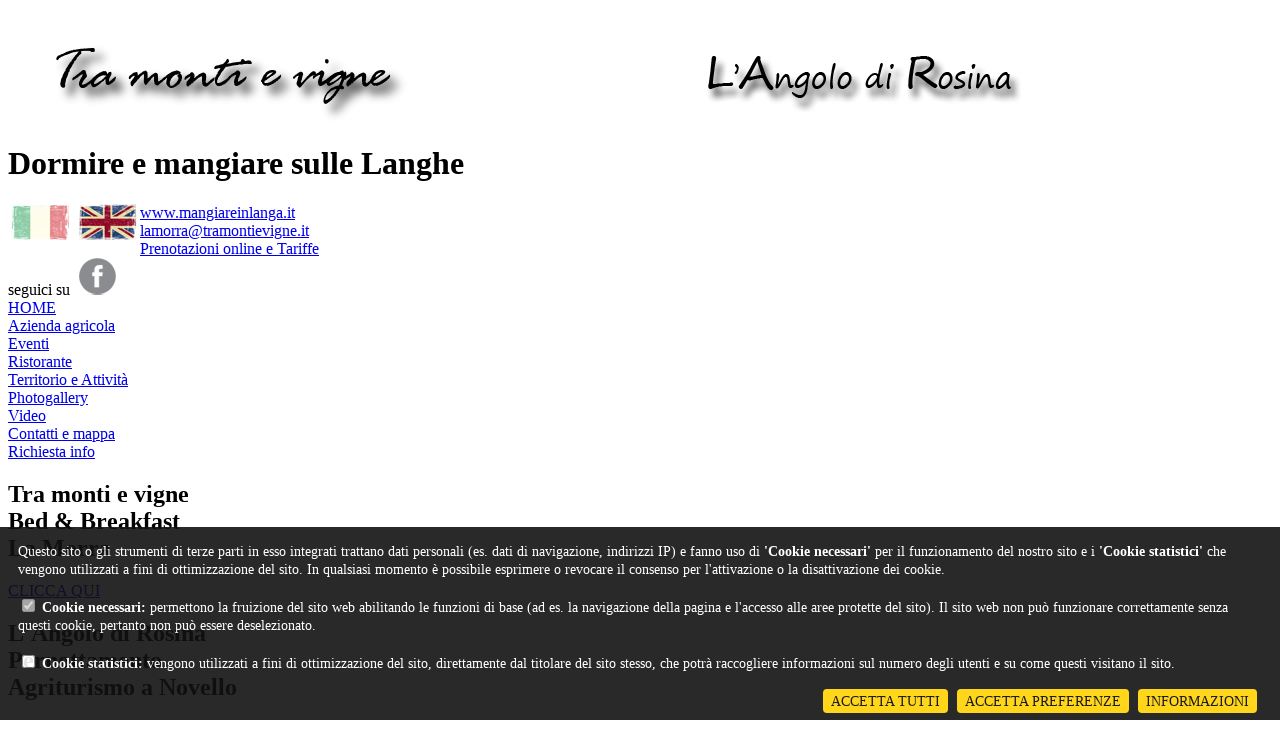

--- FILE ---
content_type: text/html; charset=utf-8
request_url: http://www.tramontievigne.it/photogallery/Default.aspx
body_size: 9243
content:


<!DOCTYPE html PUBLIC "-//W3C//DTD XHTML 1.0 Transitional//EN" "http://www.w3.org/TR/xhtml1/DTD/xhtml1-transitional.dtd">
<html xmlns="http://www.w3.org/1999/xhtml" lang="it" xmlns:fb="http://www.facebook.com/2008/fbml">

<head id="Head1"><title>
	photogallery Bed & Breakfast Tra Monti e Vigne | mangiare e dormire nelle Langhe La Morra Cuneo
</title><meta http-equiv="Content-Type" content="text/html; charset=UTF-8" /><meta http-equiv="Content-Language" content="it" /><meta name="robots" content="all" /><meta name="author" content="Tra Monti e Vigne - IPSNet" /><meta name="distribution" content="global" /><meta name="revisit-after" content="15 days" /><meta name="rating" content="general" /><meta name="copyright" content="Tra Monti e Vigne" /><link rel="stylesheet" href="../Css/style.css" type="text/css" media="screen" /><link rel="shortcut icon" href="../favicon.ico" type="image/x-icon" /><link rel="image_src" href="http://www.tramontievigne.it/thumbnail/Tra_Monti_e_Vigne.jpg" />

    <script type="text/javascript" src="../JScript/PopUpCreditsPag.js"></script>
    
    <script src="../js/jquery-1.6.3.min.js" type="text/javascript"></script>


    <script src="../font/specimen_files/easytabs.js" type="text/javascript" charset="utf-8"></script>

    
    <script src="../js/scroll-startstop.events.jquery.js" type="text/javascript"></script>	
    <script src="../js/scrollpage.js" type="text/javascript"></script> 


<!-- Google tag (gtag.js) -->
<script async src="https://www.googletagmanager.com/gtag/js?id=G-XS21B0JVYQ"></script>
<script>
  window.dataLayer = window.dataLayer || [];
  function gtag(){dataLayer.push(arguments);}
  gtag('js', new Date());

  gtag('config', 'G-XS21B0JVYQ');
</script>


    
    <link href="../Css/photogallery.css" rel="stylesheet" type="text/css" />
<meta name="description" content="Photogallery - Bed &amp; Breakfast TRA MONTI E VIGNE e Bed &amp; Breakfast ristorante L&#39;ANGOLO DI ROSINA. Per mangiare e dormire nelle Langhe. " /><meta name="keywords" content="tra monti e vigne, bed &amp; breakfast, azienda agricola, langhe, la morra, cuneo, piemonte, ristorante, photogallery, l&#39;angolo di rosina" /></head>

<body onload="ControllaConsenso()">
    <form method="post" action="./Default.aspx" id="form1">
<div class="aspNetHidden">
<input type="hidden" name="__EVENTTARGET" id="__EVENTTARGET" value="" />
<input type="hidden" name="__EVENTARGUMENT" id="__EVENTARGUMENT" value="" />
<input type="hidden" name="__VIEWSTATE" id="__VIEWSTATE" value="/[base64]/bdOPiyNZJJIm3IEuU3b3codQ==" />
</div>

<script type="text/javascript">
//<![CDATA[
var theForm = document.forms['form1'];
if (!theForm) {
    theForm = document.form1;
}
function __doPostBack(eventTarget, eventArgument) {
    if (!theForm.onsubmit || (theForm.onsubmit() != false)) {
        theForm.__EVENTTARGET.value = eventTarget;
        theForm.__EVENTARGUMENT.value = eventArgument;
        theForm.submit();
    }
}
//]]>
</script>


<script src="/WebResource.axd?d=__9J20SDFg1r8uRKfcwEbakWC1rh4SOETzSIh3Y9HcdG4ZFG2GfcMdfFMhE0jZUtXMvhNqPd-oIpQVzA7lo5vkCK1gm12u6-1H8VZXWy9-c1&amp;t=638901613900000000" type="text/javascript"></script>


<script src="/ScriptResource.axd?d=KrFkyjO9E-7aAH7A6Iwp4HBiJWfo9EskHwb4XpyRqhqS1PI-qy4TA9fPNyBrIyLUCOhtC-6ZwgS1rIilhhykVsHY8pi-QK3Qq0FC6tPp2gJG_9m1sB0K0DqfnivJZq-pkm26vVgkjRXAkvZrj1L5Z29kmH0iJQtKRADc2O7CA-l7Khq8JOhLxnGesvxX7cyY0&amp;t=5c0e0825" type="text/javascript"></script>
<script type="text/javascript">
//<![CDATA[
if (typeof(Sys) === 'undefined') throw new Error('Impossibile caricare il framework lato client di ASP.NET Ajax.');
//]]>
</script>

<script src="/ScriptResource.axd?d=ln1XPjHXrM1rIP2jLAsJeF03rmzdD_01YorNPyaqXnOqJ_GrhkqyXofX6mhO2Nv_Tw3PJUszLFxvdU20T4NEgOWOPnKYLri6pgX1MYeLFTpy1SHHWahyKFCy23y_bBV-ujBl0LiVnzcjiDpjr8H9CJfrEDuM4tUNOQNIpDWxBu9NtMjSgwnhZter2FzNHiTF0&amp;t=5c0e0825" type="text/javascript"></script>
<div class="aspNetHidden">

	<input type="hidden" name="__VIEWSTATEGENERATOR" id="__VIEWSTATEGENERATOR" value="453FCD1F" />
	<input type="hidden" name="__EVENTVALIDATION" id="__EVENTVALIDATION" value="/wEdAAOi18WzMYdHdiEx/gUBcytrD4zZrxX92uOlyIx1SyGTQplFqhI0tBc3cAJ1VfW6DYBeZ/xUUaI+tPBf1ewtu7jGIL+cK+p9sgJr5J9AFeRMew==" />
</div>
    <div id="content">
        
        <div id="fb-root"></div>
        <script type="text/javascript">
            (function (d, s, id) {
                var js, fjs = d.getElementsByTagName(s)[0];
                if (d.getElementById(id)) return;
                js = d.createElement(s); js.id = id;
                js.src = "//connect.facebook.net/it_IT/all.js#xfbml=1";
                fjs.parentNode.insertBefore(js, fjs);
            } (document, 'script', 'facebook-jssdk'));
        </script>



        <div class="principale">
            <header>
                <div class="box_top">
                    <figure>
                    
                    <img src="../ImgHome/B&B_Tra_monti_e_vigne.png" alt="Tra monti e vigne e L'Angolo di Rosina - bed and breackfast" title="Tra monti e vigne e L'Angolo di Rosina - bed and breackfast" width="980" height="108"/>
                    
                    </figure>
                    <div class="box_top1"><h1><span id="Lbtitolotop">Dormire e mangiare sulle Langhe</span></h1></div>
                </div>
                
                <div class="Versioni">
                    <input type="image" name="ctl00$ImageButton1" id="ImageButton1" title="Italia" class="ImgNoBorder" src="../ImgHome/Bt1_IT.png" alt="Italia" align="left" />           
                    <input type="image" name="ctl00$btnSetEnglish" id="btnSetEnglish" title="English" class="ImgNoBorder" src="../ImgHome/Bt_EN.png" alt="English" align="left" />
                        
                    
                    <div class="menu1">
                        <div class="boxmenu2">
                            <a id="Hymangiareinlanga" title="www.mangiareinlanga.it" href="http://www.mangiareinlanga.it" target="_blank">
                                www.mangiareinlanga.it
                            </a>
                        </div>

                        <div class="boxmenu1">
                            <a id="Hymail" title="lamorra@tramontievigne.it" href="mailto:lamorra@tramontievigne.it">
                                lamorra@tramontievigne.it
                            </a>
                        </div>
                        
                        <div id="prenotazioni" class="boxmenu1">
                            <a id="Hyprenotazioni" title="Prenotazioni online e Tariffe" href="../prenota_online/Default.aspx"><span id="Lbprenotazioni">Prenotazioni online e Tariffe</span></a>
                        </div>
                    </div>

                    <div class="box_socialnet"> 
                        <div class="box_socialnet1">
                        <span id="Lbseguici">seguici su</span> <a href="https://www.facebook.com/tramontievigne.bonasso" target="_blank" title="Facebook" ><img src="../ImgHome/facebook_page.png" alt="Facebook" title="Facebook" class="ImgNoBorderMid" /></a>
                        
                        </div>
                    </div>
                </div>

                <nav>
                    <div class="menu">
                        <div class="boxmenu">
                            <a id="HyHome" title="home" href="../Default.aspx">
                                HOME
                            </a>
                        </div>
                       <div id="azienda" class="boxmenu">
                            <a id="Hyazienda" title="Azienda agricola" href="../azienda_agricola/Default.aspx"><span id="Lbazienda">Azienda agricola</span></a>
                        </div>
                        
                        
                        <div id="eventi" class="boxmenu">
                            <a id="Hyeventi" title="Eventi" href="../Eventi/Default.aspx"><span id="Lbeventi">Eventi</span></a>
                        </div>
                        <div id="ristorante" class="boxmenu">
                            <a id="Hyristorante" title="Ristorante" href="../ristorante/Default.aspx"><span id="Lbristorante">Ristorante</span></a>
                        </div>
                        <div id="territorio" class="boxmenu">
                            <a id="Hyterritorio" title="Territorio e Attività" href="../turismo_nelle_langhe/Default.aspx"><span id="Lbterritorio">Territorio e Attivit&agrave;</span></a>
                        </div>
                        <div id="photo" class="boxmenu selected">
                            <a id="Hyphoto" title="Photogallery" href="Default.aspx">
                                Photogallery
                            </a>
                        </div>
                        <div id="video" class="boxmenu">
                            <a id="Hyvideo" title="Video" href="../video/Default.aspx">
                                Video
                            </a>
                        </div>
                        <div id="contatti" class="boxmenu">
                            <a id="Hycontatti" title="Contatti e mappa" href="../contatti/Default.aspx"><span id="Lbcontatti">Contatti e mappa</span></a>
                        </div>
                        <div id="info" class="boxmenu">
                            <a id="HyperLink5" title="Richiesta info" href="../Contatti_info/Default.aspx"><span id="Label1">Richiesta info</span></a>
                        </div>
                    </div>
                    

                    <div class="contenuto TxtCenter">
                        <div class="boxH1">
                            <div class="boxH1txt">
                                <h2><span class="Dim14">Tra monti e vigne</span><br /><span class="Dim18">Bed &amp; Breakfast</span><br /><span class="Dim12">La Morra</span></h2>
                            </div>
                            <div class="boxH1bt">
                                <a id="HyperLink3" title="Bed &amp; Breakfast" href="../bed_e_breakfast/Default.aspx"><span id="LBclicca_qui1">CLICCA QUI</span></a>
                            </div>
                        </div>
                        <div class="boxH2">
                            <div class="boxH1txt">
                                <h2><span class="Dim14">L&#39;Angolo di Rosina</span><br /><span class="Dim18"><span id="camereRosina">Pernottamento</span></span><br /><span class="Dim12"><span id="agrinovello">Agriturismo a Novello</span></span></h2>
                            </div>
                            <div class="boxH1bt">
                                <a id="HyperLink1" title="Bed &amp; Breakfast" href="http://www.mangiareinlanga.it" target="_blank"><span id="LBclicca_qui2">CLICCA QUI</span></a>
                            </div>
                        </div>
                        <div class="boxH3">
                            <div class="boxH1txt">
                                <h2><span class="Dim14">L&#39;Angolo di Rosina</span><br /><span class="Dim18"><span id="LbRistorante1">Ristorante</span></span><br /><span class="Dim12">Novello</span></h2>
                            </div>
                            <div class="boxH1bt">
                                <a id="HyperLink2" title="Ristorante" href="../ristorante/Default.aspx"><span id="LBclicca_qui3">CLICCA QUI</span></a>
                            </div>
                        </div>
                        <div class="boxH4">
                            <div class="boxH4txt">
                                <h2><span class="Dim14">Tra monti e vigne</span><br /><span class="Dim18"><span id="LbAzienda_agri">Azienda agricola</span></span></h2>
                            </div>
                            <div class="boxH1bt">
                                <a id="HyperLink4" title="Azienda agricola" href="../azienda_agricola/Default.aspx"><span id="LBclicca_qui4">CLICCA QUI</span></a>
                            </div>
                        </div>

                    </div>
                </nav>

            </header>


                    
    
    <script type="text/javascript">
//<![CDATA[
Sys.WebForms.PageRequestManager._initialize('ctl00$ContentPlaceHolder1$ScriptManager1', 'form1', ['tctl00$ContentPlaceHolder1$UpdatePanel1','ContentPlaceHolder1_UpdatePanel1'], [], [], 90, 'ctl00');
//]]>
</script>


    <div class="content_pag">
        <section>

        
                <div id="ContentPlaceHolder1_divElenco" class="box_1oltre">

                               
                        <div id="ContentPlaceHolder1_UpdatePanel1">
	
		                    
                            <div>
		<table cellspacing="0" id="ContentPlaceHolder1_gvElenco" style="border-width:0px;border-collapse:collapse;">
			<tr>
				<td valign="top" style="border-color:Green;border-width:0px;border-style:Solid;width:980px;">
                                            <div id="ContentPlaceHolder1_gvElenco_divBox_0" class="box_corsi">
                                                <div class="box_corsi_sx">

                                                    
                                                    <div id="ContentPlaceHolder1_gvElenco_pnImg_0" class="box_img_corsi">
					
                                                        <img id="ContentPlaceHolder1_gvElenco_ImgCorsi_0" title="image " class="ImgNoBorder" src="../File_news/traMontieVigne.jpg" alt="image " style="width:170px;" />
                                                    
				</div>
                                                                                       
                                                    
    
                                                </div>
                                                <div class="box_corsi_dx">

                                                    <div class="box_data">
                                                        <h3 class="Dim13 azzurroS"><span id="ContentPlaceHolder1_gvElenco_LbData_0">B&amp;B Tra ... monti e vigne</span></h3>
                                                    </div>

                                                    
                                                    
                                                    <div class="box_view_corso">
                                                        <div class="box_view">
                                                            <a id="ContentPlaceHolder1_gvElenco_HyViewDettagli_0" title="photogallery" class="view1 Dim12" href="Dettaglio.aspx?Pos=127"><span id="ContentPlaceHolder1_gvElenco_visualizza_0">photogallery</span></a>
                                                        </div>
                                                    </div>
                                                    
                                                </div>
                                            </div>
                                            <div id="ContentPlaceHolder1_gvElenco_divBox_2_0" class="box_corsi">
                                                <div class="box_corsi_sx">

                                                    <div id="ContentPlaceHolder1_gvElenco_pnImg_2_0" class="box_img_corsi">
					
                                                        <img id="ContentPlaceHolder1_gvElenco_ImgCorsi_2_0" title="image " class="ImgNoBorder" src="../File_news/angoloRosina.jpg" alt="image " style="width:170px;" />
                                                    
				</div>                                 
                                                    
    
                                                </div>
                                                <div class="box_corsi_dx">
                                                    <div class="box_data">
                                                        <h3 class="Dim13 azzurroS"><span id="ContentPlaceHolder1_gvElenco_LbData_2_0">Le camere dell&#39;griturismo L&#39;Angolo di Rosina</span></h3>
                                                    </div>

                                                    
                                                    <div class="box_view_corso">
                                                        <div class="box_view">
                                                            <a id="ContentPlaceHolder1_gvElenco_HyViewDettagli_2_0" title="photogallery" class="view1 Dim12" href="Dettaglio.aspx?Pos=128"><span id="ContentPlaceHolder1_gvElenco_visualizza_2_0">photogallery</span></a>
                                                        </div>
                                                    </div>
                                                </div>
                                            </div>
                                            <div id="ContentPlaceHolder1_gvElenco_divBox_3_0" class="box_corsi">
                                                <div class="box_corsi_sx">

                                                    <div id="ContentPlaceHolder1_gvElenco_pnImg_3_0" class="box_img_corsi">
					
                                                        <img id="ContentPlaceHolder1_gvElenco_ImgCorsi_3_0" title="image " class="ImgNoBorder" src="../File_news/ristorante.jpg" alt="image " style="width:170px;" />
                                                    
				</div>                                 
                                                    
    
                                                </div>
                                                <div class="box_corsi_dx">
                                                    <div class="box_data">
                                                        <h3 class="Dim13 azzurroS"><span id="ContentPlaceHolder1_gvElenco_LbData_3_0">Ristorante L&#39;angolo di Rosina</span></h3>
                                                    </div>

                                                    
                                                    <div class="box_view_corso">
                                                        <div class="box_view">
                                                            <a id="ContentPlaceHolder1_gvElenco_HyViewDettagli_3_0" title="photogallery" class="view1 Dim12" href="Dettaglio.aspx?Pos=129"><span id="ContentPlaceHolder1_gvElenco_visualizza_3_0">photogallery</span></a>
                                                        </div>
                                                    </div>
                                                </div>
                                            </div>
                                            <div id="ContentPlaceHolder1_gvElenco_divBox_4_0" class="box_corsi">
                                                <div class="box_corsi_sx">

                                                    <div id="ContentPlaceHolder1_gvElenco_pnImg_4_0" class="box_img_corsi">
					
                                                        <img id="ContentPlaceHolder1_gvElenco_ImgCorsi_4_0" title="image " class="ImgNoBorder" src="../File_news/tartufi.jpg" alt="image " style="width:170px;" />
                                                    
				</div>                                 
                                                    
    
                                                </div>
                                                <div class="box_corsi_dx">
                                                    <div class="box_data">
                                                        <h3 class="Dim13 azzurroS"><span id="ContentPlaceHolder1_gvElenco_LbData_4_0">Prodotti delle Langhe</span></h3>
                                                    </div>

                                                    
                                                    <div class="box_view_corso">
                                                        <div class="box_view">
                                                            <a id="ContentPlaceHolder1_gvElenco_HyViewDettagli_4_0" title="photogallery" class="view1 Dim12" href="Dettaglio.aspx?Pos=130"><span id="ContentPlaceHolder1_gvElenco_visualizza_4_0">photogallery</span></a>
                                                        </div>
                                                    </div>
                                                </div>
                                            </div>
                                            
                                    </td>
			</tr>
		</table>
	</div>
                                        
                
                        
</div>
                    
                </div>
    
                


                

       </section>
    </div>       
    


 
        </div>

        <div class="sfondo">
            <div class="principale">
                <aside>
                    <div class="Versioni">

                        <div class="box_socialnet"> 
                            <script type="text/javascript">
                                var addthis_config = {
                                    pubid: "YOUR-PROFILE-ID"
                                } 
                            </script> 
                            <script type="text/javascript" src="http://s7.addthis.com/js/250/addthis_widget.js#username=tramontievigne"></script>
                            <div class="box_socialnet1">
                            &nbsp;&nbsp;&nbsp;&nbsp;<span id="Lbcondividi">condividi</span>&nbsp;&nbsp;
                            </div>
                            <div class="addthis_toolbox addthis_default_style addthis_32x32_style" style="clear:none; display:inline-block; width:185px; border:0px solid red; padding-top:2px;">
                                <a class="addthis_button_facebook"></a>
                                <a class="addthis_button_twitter"></a>
                                <a class="addthis_button_google"></a>
                                <a class="addthis_button_email"></a>
                                <a class="addthis_button_compact"></a>
                            </div>
                            <script type="text/javascript">                                var addthis_config = { "data_track_addressbar": true };</script>
                            <script type="text/javascript" src="http://s7.addthis.com/js/250/addthis_widget.js#pubid=ra-4da2a7c2554893d3"></script>
                            <span id="Label2"><script type="text/javascript">var addthis_config = { ui_language: "it" }</script></span>
                        </div>
                    </div>
                    <div class="box_aside interline24">
                        <h3 class="bianco Dim16"><span id="Lbcitrovi">Ci trovi anche sui siti elencati qui sotto con le recensioni!</span></h3>
                        <div class="box_aside1">
                            <figure class="block">
                                <img src="../ImgHome/Booking_com.png" alt="www.booking.com" title="booking.com" width="148" height="45" />
                            </figure>
                            <figure class="block">
                                <img src="../ImgHome/tripadvisor.png" alt="Tra monti e vigne www.tripadvisor.it" title="www.tripadvisor.it Tra monti e vigne B&B" width="169" height="43" />
                            </figure>
                            <figure class="block">
                                <a href="http://www.trivago.it/?aDateRange%5Barr%5D=2014-03-02&aDateRange%5Bdep%5D=2014-03-03&iRoomType=7&iViewType=0&aRooms=&iGeoDistanceItem=0&iPathId=104285&" title="www.trivago.it" target="_blank">
                                <img src="../ImgHome/trivago.png" alt="www.trivago.it L'Angolo di Rosina B&B" title="www.trivago.it L'Angolo di Rosina B&B" width="148" height="53" />
                                </a>
                            </figure>
                            <figure class="block">
                                <img src="../ImgHome/hrs.png" alt="Tra monti e vigne HRS" title="Tra monti e vigne HRS" width="130" height="63" />
                            </figure>
                            <figure class="block">
                                <img src="../ImgHome/eventi_la_morra.png" alt="Tra monti e vigne www.lamorra.org" title="www.lamorra.org Tra monti e vigne B&B" width="124" height="64" />
                            </figure>
                        </div>
                    </div>
                </aside>
            </div>    
        </div>
                
        
        <footer>
            <div class="box_footer">
                <div class="box_recapiti TxtLeft">
                    <h2 class="Dim13 grigioM">Bed &amp; Breakfast <strong>Tra... Monti E Vigne</strong> di Bonasso Tiziana<br />Borgata Castagni 12 - 12064 La Morra (CN) ITALIA - Tel. +39 0173 509113 - cell. +39 338 8225771 - Fax 0173 1991017<br /><strong>Info Camere</strong>: <a href="mailto:lamorra@tramontievigne.it" title="lamorra@tramontievigne.it" class="generic1">lamorra@tramontievigne.it</a><br /><br />Agriturismo <strong>L&#39;Angolo di Rosina</strong> di Martino Massimo<br />Piazza Caduti 5 - 12060 Novello (CN) ITALIA - Ristorante Tel. +39 0173 744016 - Pernottamento Tel. +39 0173 509113 - Fax 0173 1991017<br /><a href="http://www.mangiareinlanga.it" title="www.mangiareinlanga.it" target="_blank" class="generic1">www.mangiareinlanga.it</a> | <strong>Info Ristorante</strong>: <a href="mailto:angolodirosina@mangiareinlanga.it" title="angolodirosina@mangiareinlanga.it" class="generic1">angolodirosina@mangiareinlanga.it</a> |  <strong>Info Camere</strong>: <a href="mailto:novello@tramontievigne.it" title="novello@tramontievigne.it" class="generic1">novello@tramontievigne.it</a>
</h2>
                </div>
                <div class="box_credits">
                    <span id="LbPIva">p.iva 02818180040</span>&nbsp;&nbsp;&nbsp;|&nbsp;&nbsp;&nbsp;<a id="HyPrivacy" title="PRIVACY" class="Credits" href="../privacy/Default.aspx"><span id="LbPrivacy">PRIVACY</span></a>
                    &nbsp;&nbsp;&nbsp;|&nbsp;&nbsp;&nbsp;<a href="#" onclick="ApriCredits(); return false;" title="Credits" class="Credits">
                    <img src="../ImgHome/IPSNet_provider_to.png" alt="IPSNet Internet Provider Torino" title="Credits - IPSNet Internet Provider" class="ImgNoBorderMid"/>CREDITS&nbsp;&nbsp;</a>
                    <img src="../ImgHome/W3C.png" alt="W3C Valid XHTML 1.0 Transitional" title="W3C Valid XHTML 1.0 Transitional" class="ImgNoBorderMid"/>
                    <img src="../ImgHome/HTML5.png" alt="HTML5" title="HTML5" class="ImgNoBorderMid"/>
                </div>
            </div>
        </footer>

        
        <div style="display:none;" class="nav_up" id="nav_up"></div>
        <div style="display:none;" class="nav_down" id="nav_down"></div>

        <!-- LEGGE COOKY -->
        <link href="../Cookies/Cookies.css" rel="stylesheet" type="text/css" />
        <script src="../Cookies/Cookies.js" type="text/javascript"></script>
        <div class="box-cookie" id="divCookies">
            <div class="box-cookie1">
                <div class="box-cookie3">
                    <span id="Label3">Questo sito o gli strumenti di terze parti in esso integrati trattano dati personali (es. dati di navigazione, indirizzi IP) e fanno uso di <strong>'Cookie necessari'</strong> per il funzionamento del nostro sito e i <strong>'Cookie statistici'</strong> che vengono utilizzati a fini di ottimizzazione del sito. In qualsiasi momento &#232; possibile esprimere o revocare il consenso per l'attivazione o la disattivazione dei cookie.<br /><br /><input type="checkbox" id="chkNecessari" checked="true" disabled="disabled" \><label for="chkNecessari"><strong> Cookie necessari: </strong> permettono la fruizione del sito web abilitando le funzioni di base (ad es. la navigazione della pagina e l'accesso alle aree protette del sito). Il sito web non pu&ograve; funzionare correttamente senza questi cookie, pertanto non pu&ograve; essere deselezionato.</label><br /><br /><input type="checkbox" id="chkStatistici" \><label for="chkStatistici"><strong> Cookie statistici: </strong> vengono utilizzati a fini di ottimizzazione del sito, direttamente dal titolare del sito stesso, che potr&agrave; raccogliere informazioni sul numero degli utenti e su come questi visitano il sito.</label></span>
		     <div class="box-cookie2">
                    <a class="cookie-button" onclick="AccettaTuttiCookie()"><span id="Label4">ACCETTA TUTTI</span></a>
                    <a class="cookie-button" onclick="AccettaCookie()"><span id="Label5">ACCETTA PREFERENZE</span></a>
                    <a class="cookie-button" href="/privacy/Default.aspx"><span id="Label6">INFORMAZIONI</span></a>
                </div>
                </div>
            </div>
        </div>
        <div class="box-gestione" id="divBoxCookies">
            <div class="box-cookie1">
                <div class="box-cookie3">
                    <a class="email" style="color:white" onclick="OpenBoxCookies()"><span id="Label7">Gestisci Consenso</span></a>
                </div>
            </div>
        </div>
        <!-- LEGGE COOKY -->

    </div>
    </form>
</body>
</html>


--- FILE ---
content_type: text/css
request_url: http://www.tramontievigne.it/Cookies/Cookies.css
body_size: 795
content:

 .box-cookie {
  background:#111; z-index:9999; position: fixed; bottom:0; left:0; width: 100%; min-height:70px; opacity:0.9; -moz-opacity:0.9; -webkit-opacity:0.9; filter:alpha(opacity=90);
 }
 .box-cookie3 {
  font-size:0.95em; color:#fff; clear:both; width:98%; margin:0 auto; line-height:1.3em; margin-top:15px;
 }
 .box-cookie1 {
  clear:both; border:0px solid red; color:#fff; font-size:0.95em; line-height:1.2em; padding-left:5px; padding-right:5px;
 }
 .box-cookie2 {
  clear:both; float:right; border:0px solid red; margin-top:20px; margin-bottom:10px;
 }
  a.cookie-button {
   padding: 4px 8px; margin-right:5px;
   -webkit-border-radius: 4px;
   -moz-border-radius: 4px;
   border-radius: 4px;
   background-color: #ffd200;
 font-size:1.0em;
   color: #000; font-style:normal;
   text-decoration: none;
   -webkit-transition: 0.25s;
   -moz-transition: 0.25s;
   transition: 0.25s;
 }

 a.cookie-button:hover {
   cursor: pointer;
   background-color: #fefe2b;
   color: #000;
   -webkit-transition: 0.25s;
   -moz-transition: 0.25s;
   transition: 0.25s;
 }

.box-gestione {
    background: #111;
    z-index: 1000;
    border: 0px solid #ccc;
    position: fixed;
    bottom: 0;
    left: 40px;
    width: 100%;
    max-width: 130px;
    height: 15px;
    border-top-left-radius: 10px;
    border-top-right-radius: 10px;
    text-align: center;
    opacity: 0.9;
    -moz-opacity: 0.85;
    -webkit-opacity: 0.85;
    filter: alpha(opacity=85);
    transition: all 500ms;
}

.box-cookie label {
    display: contents
}

.box-gestione a:hover {
    cursor: pointer;
}

.box-cookie input[type="checkbox"] {
    display: inline;
}

--- FILE ---
content_type: application/javascript
request_url: http://www.tramontievigne.it/Cookies/Cookies.js
body_size: 1512
content:
function scriviCookie(nomeCookie, valoreCookie, durataCookie) {
    var scadenza = new Date();
    var adesso = new Date();
    var Durata = parseInt(durataCookie) * 60 * 60 * 24 * 1000;
    scadenza.setTime(adesso.getTime() + parseInt(Durata));
    document.cookie = nomeCookie + '=' + escape(valoreCookie) + '; expires=' + scadenza.toGMTString() + '; path=/';
}
function leggiCookie(nomeCookie) {
    if (document.cookie.length > 0) {
        var inizio = document.cookie.indexOf(nomeCookie + "=");
        if (inizio != -1) {
            inizio = inizio + nomeCookie.length + 1;
            var fine = document.cookie.indexOf(";", inizio);
            if (fine == -1) fine = document.cookie.length;
            return unescape(document.cookie.substring(inizio, fine));
        } else {
            return "";
        }
    }
    return "";
}
function AccettaCookie() {
    scriviCookie("ConsensoCookie", "accetto", "7");
    var consensoStatistici = leggiCookie("ConsensoCookieStatistici");
    if (document.getElementById('chkStatistici').checked) {
        scriviCookie("ConsensoCookieStatistici", "accetto", "7");
//        (function(i, s, o, g, r, a, m) {
//            i['GoogleAnalyticsObject'] = r; i[r] = i[r] || function() {
//                (i[r].q = i[r].q || []).push(arguments)
//            }, i[r].l = 1 * new Date(); a = s.createElement(o),m = s.getElementsByTagName(o)[0]; a.async = 1; a.src = g; m.parentNode.insertBefore(a, m)
//        })(window, document, 'script', '//www.google-analytics.com/analytics.js', 'ga');        
//        ga('create', 'UA-64296946-1', 'auto');
//        ga('set', 'anonymizeIp', true);
//        ga('send', 'pageview');
    }
    else {
        if (consensoStatistici.length > 0) {
            var domain = "tramontievigne.it";
//            var _ga = leggiCookie("_ga");
//            var _gat = leggiCookie("_gat");
//            var _gid = leggiCookie("_gid");
//            if (_ga.length > 0) {
//                removeItem("_ga", domain);
//            }
//            if (_gat.length > 0) {
//                removeItem("_gat", domain);
//            }
//            if (_gid.length > 0) {
//                removeItem("_gid", domain);
//            }
            removeItem("ConsensoCookieStatistici", '');
            location.reload();
        }
    }
    document.getElementById("divBoxCookies").style.display = "inline";
    document.getElementById("divCookies").style.display = "none";
}

function AccettaTuttiCookie() {
    scriviCookie("ConsensoCookie", "accetto", "7");
    var consensoStatistici = leggiCookie("ConsensoCookieStatistici");

    scriviCookie("ConsensoCookieStatistici", "accetto", "7");
//        (function(i, s, o, g, r, a, m) {
//            i['GoogleAnalyticsObject'] = r; i[r] = i[r] || function() {
//                (i[r].q = i[r].q || []).push(arguments)
//            }, i[r].l = 1 * new Date(); a = s.createElement(o), m = s.getElementsByTagName(o)[0]; a.async = 1; a.src = g; m.parentNode.insertBefore(a, m)
//        })(window, document, 'script', '//www.google-analytics.com/analytics.js', 'ga');
//                
//        ga('create', 'UA-64296946-1', 'auto');
//        ga('set', 'anonymizeIp', true);
//        ga('send', 'pageview');

    document.getElementById('chkStatistici').checked = true;
    document.getElementById("divBoxCookies").style.display = "inline";
    document.getElementById("divCookies").style.display = "none";
}



function ControllaConsenso() {
    var consenso = leggiCookie("ConsensoCookie");
    var consensoStatistici = leggiCookie("ConsensoCookieStatistici");
    console.log(consensoStatistici);    if (consensoStatistici.length > 0) {        document.getElementById("chkStatistici").checked = true;    }    if (consenso.length > 0) {        document.getElementById("divCookies").style.display = "none";        document.getElementById("divBoxCookies").style.display = "inline";    }    else {        document.getElementById("divCookies").style.display = "inline";        document.getElementById("divBoxCookies").style.display = "none";    }}function removeItem(username, domain) {    if (domain.length <= 0) {        document.cookie = username + "=; expires=Thu, 01 Jan 1970 00:00:00 UTC; path=/;";    } else {        document.cookie = username + "=; expires=Thu, 01 Jan 1970 00:00:00 UTC; path=/;domain=" + domain;    }}function OpenBoxCookies() {    document.getElementById("divCookies").style.display = "inline";    document.getElementById("divBoxCookies").style.display = "none";}function ChiudiDiv() {    document.getElementById("divCookies").style.display = "none";    document.getElementById("divBoxCookies").style.display = "inline";}$(document).ready(function () {    $('.box-gestione').hover(function () {        $('.box-gestione').css('height', '60px');    }, function () {        $('.box-gestione').css('height', '15px');    });})